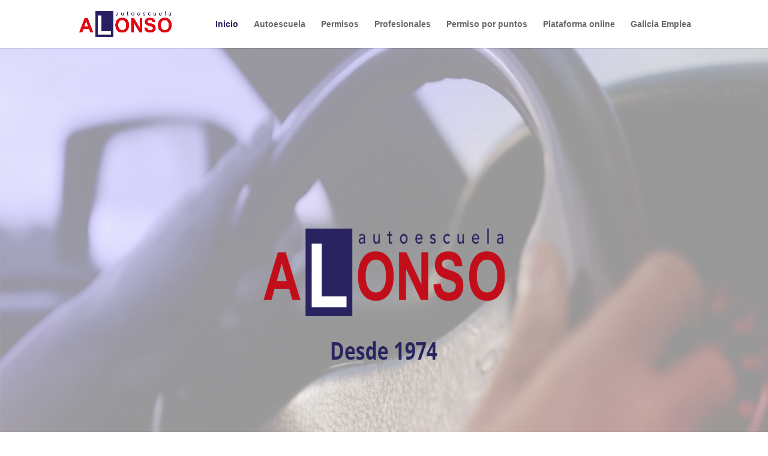

--- FILE ---
content_type: text/html; charset=UTF-8
request_url: https://autoescuelaalonsoourense.com/
body_size: 78732
content:
<!DOCTYPE html>
<html lang="es">
<head>
	<meta charset="UTF-8" /><link data-optimized="2" rel="stylesheet" href="https://autoescuelaalonsoourense.com/wp-content/litespeed/css/de9ee23792d2ea23e7c61a8061b61a41.css?ver=e6b88" />
<meta http-equiv="X-UA-Compatible" content="IE=edge">
	<link rel="pingback" href="https://autoescuelaalonsoourense.com/xmlrpc.php" />

	<script type="text/javascript">
		document.documentElement.className = 'js';
	</script>

	<meta name='robots' content='index, follow, max-image-preview:large, max-snippet:-1, max-video-preview:-1' />

	<!-- This site is optimized with the Yoast SEO plugin v22.5 - https://yoast.com/wordpress/plugins/seo/ -->
	<title>Inicio - Autoescuela Alonso</title>
	<link rel="canonical" href="https://autoescuelaalonsoourense.com/" />
	<meta property="og:locale" content="es_ES" />
	<meta property="og:type" content="website" />
	<meta property="og:title" content="Inicio - Autoescuela Alonso" />
	<meta property="og:url" content="https://autoescuelaalonsoourense.com/" />
	<meta property="og:site_name" content="Autoescuela Alonso" />
	<meta property="article:publisher" content="https://es-es.facebook.com/autoescuelaalonsoourense/" />
	<meta property="article:modified_time" content="2023-12-01T16:39:37+00:00" />
	<meta name="twitter:card" content="summary_large_image" />
	<script type="application/ld+json" class="yoast-schema-graph">{"@context":"https://schema.org","@graph":[{"@type":"WebPage","@id":"https://autoescuelaalonsoourense.com/","url":"https://autoescuelaalonsoourense.com/","name":"Inicio - Autoescuela Alonso","isPartOf":{"@id":"https://autoescuelaalonsoourense.com/#website"},"about":{"@id":"https://autoescuelaalonsoourense.com/#organization"},"datePublished":"2022-12-02T08:21:04+00:00","dateModified":"2023-12-01T16:39:37+00:00","breadcrumb":{"@id":"https://autoescuelaalonsoourense.com/#breadcrumb"},"inLanguage":"es","potentialAction":[{"@type":"ReadAction","target":["https://autoescuelaalonsoourense.com/"]}]},{"@type":"BreadcrumbList","@id":"https://autoescuelaalonsoourense.com/#breadcrumb","itemListElement":[{"@type":"ListItem","position":1,"name":"Portada"}]},{"@type":"WebSite","@id":"https://autoescuelaalonsoourense.com/#website","url":"https://autoescuelaalonsoourense.com/","name":"Autoescuela Alonso","description":"Formando desde 1974","publisher":{"@id":"https://autoescuelaalonsoourense.com/#organization"},"potentialAction":[{"@type":"SearchAction","target":{"@type":"EntryPoint","urlTemplate":"https://autoescuelaalonsoourense.com/?s={search_term_string}"},"query-input":"required name=search_term_string"}],"inLanguage":"es"},{"@type":"Organization","@id":"https://autoescuelaalonsoourense.com/#organization","name":"Autoescuela Alonso","url":"https://autoescuelaalonsoourense.com/","logo":{"@type":"ImageObject","inLanguage":"es","@id":"https://autoescuelaalonsoourense.com/#/schema/logo/image/","url":"https://autoescuelaalonsoourense.com/wp-content/uploads/2022/12/logo_alonso.png","contentUrl":"https://autoescuelaalonsoourense.com/wp-content/uploads/2022/12/logo_alonso.png","width":603,"height":169,"caption":"Autoescuela Alonso"},"image":{"@id":"https://autoescuelaalonsoourense.com/#/schema/logo/image/"},"sameAs":["https://es-es.facebook.com/autoescuelaalonsoourense/"]}]}</script>
	<!-- / Yoast SEO plugin. -->


<link rel="alternate" type="application/rss+xml" title="Autoescuela Alonso &raquo; Feed" href="https://autoescuelaalonsoourense.com/feed/" />
<link rel="alternate" type="application/rss+xml" title="Autoescuela Alonso &raquo; Feed de los comentarios" href="https://autoescuelaalonsoourense.com/comments/feed/" />
<link rel="alternate" title="oEmbed (JSON)" type="application/json+oembed" href="https://autoescuelaalonsoourense.com/wp-json/oembed/1.0/embed?url=https%3A%2F%2Fautoescuelaalonsoourense.com%2F" />
<link rel="alternate" title="oEmbed (XML)" type="text/xml+oembed" href="https://autoescuelaalonsoourense.com/wp-json/oembed/1.0/embed?url=https%3A%2F%2Fautoescuelaalonsoourense.com%2F&#038;format=xml" />
<meta content="Divi v.4.23.1" name="generator"/>



<link rel='preload' id='divi-dynamic-css' href='https://autoescuelaalonsoourense.com/wp-content/et-cache/9/et-divi-dynamic-9.css?ver=1768463990' as='style' media='all' onload="this.onload=null;this.rel='stylesheet'" />

<!--n2css--><!--n2js--><script type="text/javascript" src="https://autoescuelaalonsoourense.com/wp-includes/js/jquery/jquery.min.js?ver=3.7.1" id="jquery-core-js"></script>
<script type="text/javascript" src="https://autoescuelaalonsoourense.com/wp-includes/js/jquery/jquery-migrate.min.js?ver=3.4.1" id="jquery-migrate-js"></script>
<script type="text/javascript" src="https://autoescuelaalonsoourense.com/wp-content/plugins/adapta-rgpd/assets/js/cookies-eu-banner.js?ver=1.3.9" id="argpd-cookies-eu-banner-js"></script>
<link rel="https://api.w.org/" href="https://autoescuelaalonsoourense.com/wp-json/" /><link rel="alternate" title="JSON" type="application/json" href="https://autoescuelaalonsoourense.com/wp-json/wp/v2/pages/9" /><link rel="EditURI" type="application/rsd+xml" title="RSD" href="https://autoescuelaalonsoourense.com/xmlrpc.php?rsd" />
<meta name="generator" content="WordPress 6.9" />
<link rel='shortlink' href='https://autoescuelaalonsoourense.com/' />
<meta name="viewport" content="width=device-width, initial-scale=1.0, maximum-scale=1.0, user-scalable=0" /><meta name="generator" content="Powered by Slider Revolution 6.5.9 - responsive, Mobile-Friendly Slider Plugin for WordPress with comfortable drag and drop interface." />
<link rel="icon" href="https://autoescuelaalonsoourense.com/wp-content/uploads/2022/12/cropped-logo_aea-32x32.png" sizes="32x32" />
<link rel="icon" href="https://autoescuelaalonsoourense.com/wp-content/uploads/2022/12/cropped-logo_aea-192x192.png" sizes="192x192" />
<link rel="apple-touch-icon" href="https://autoescuelaalonsoourense.com/wp-content/uploads/2022/12/cropped-logo_aea-180x180.png" />
<meta name="msapplication-TileImage" content="https://autoescuelaalonsoourense.com/wp-content/uploads/2022/12/cropped-logo_aea-270x270.png" />
<script type="text/javascript">function setREVStartSize(e){
			//window.requestAnimationFrame(function() {				 
				window.RSIW = window.RSIW===undefined ? window.innerWidth : window.RSIW;	
				window.RSIH = window.RSIH===undefined ? window.innerHeight : window.RSIH;	
				try {								
					var pw = document.getElementById(e.c).parentNode.offsetWidth,
						newh;
					pw = pw===0 || isNaN(pw) ? window.RSIW : pw;
					e.tabw = e.tabw===undefined ? 0 : parseInt(e.tabw);
					e.thumbw = e.thumbw===undefined ? 0 : parseInt(e.thumbw);
					e.tabh = e.tabh===undefined ? 0 : parseInt(e.tabh);
					e.thumbh = e.thumbh===undefined ? 0 : parseInt(e.thumbh);
					e.tabhide = e.tabhide===undefined ? 0 : parseInt(e.tabhide);
					e.thumbhide = e.thumbhide===undefined ? 0 : parseInt(e.thumbhide);
					e.mh = e.mh===undefined || e.mh=="" || e.mh==="auto" ? 0 : parseInt(e.mh,0);		
					if(e.layout==="fullscreen" || e.l==="fullscreen") 						
						newh = Math.max(e.mh,window.RSIH);					
					else{					
						e.gw = Array.isArray(e.gw) ? e.gw : [e.gw];
						for (var i in e.rl) if (e.gw[i]===undefined || e.gw[i]===0) e.gw[i] = e.gw[i-1];					
						e.gh = e.el===undefined || e.el==="" || (Array.isArray(e.el) && e.el.length==0)? e.gh : e.el;
						e.gh = Array.isArray(e.gh) ? e.gh : [e.gh];
						for (var i in e.rl) if (e.gh[i]===undefined || e.gh[i]===0) e.gh[i] = e.gh[i-1];
											
						var nl = new Array(e.rl.length),
							ix = 0,						
							sl;					
						e.tabw = e.tabhide>=pw ? 0 : e.tabw;
						e.thumbw = e.thumbhide>=pw ? 0 : e.thumbw;
						e.tabh = e.tabhide>=pw ? 0 : e.tabh;
						e.thumbh = e.thumbhide>=pw ? 0 : e.thumbh;					
						for (var i in e.rl) nl[i] = e.rl[i]<window.RSIW ? 0 : e.rl[i];
						sl = nl[0];									
						for (var i in nl) if (sl>nl[i] && nl[i]>0) { sl = nl[i]; ix=i;}															
						var m = pw>(e.gw[ix]+e.tabw+e.thumbw) ? 1 : (pw-(e.tabw+e.thumbw)) / (e.gw[ix]);					
						newh =  (e.gh[ix] * m) + (e.tabh + e.thumbh);
					}
					var el = document.getElementById(e.c);
					if (el!==null && el) el.style.height = newh+"px";					
					el = document.getElementById(e.c+"_wrapper");
					if (el!==null && el) {
						el.style.height = newh+"px";
						el.style.display = "block";
					}
				} catch(e){
					console.log("Failure at Presize of Slider:" + e)
				}					   
			//});
		  };</script>

<link rel="preload" as="style" id="et-core-unified-deferred-9-cached-inline-styles" href="https://autoescuelaalonsoourense.com/wp-content/et-cache/9/et-core-unified-deferred-9.min.css?ver=1768463991" onload="this.onload=null;this.rel='stylesheet';" />






</head>
<body data-rsssl=1 class="home wp-singular page-template-default page page-id-9 wp-theme-Divi et_pb_button_helper_class et_fixed_nav et_show_nav et_primary_nav_dropdown_animation_fade et_secondary_nav_dropdown_animation_fade et_header_style_left et_pb_footer_columns4 et_cover_background et_pb_gutter osx et_pb_gutters3 et_pb_pagebuilder_layout et_no_sidebar et_divi_theme et-db">
	<div id="page-container">

	
	
			<header id="main-header" data-height-onload="66">
			<div class="container clearfix et_menu_container">
							<div class="logo_container">
					<span class="logo_helper"></span>
					<a href="https://autoescuelaalonsoourense.com/">
						<img src="https://autoescuelaalonsoourense.com/wp-content/uploads/2022/12/logo_alonso.png" width="603" height="169" alt="Autoescuela Alonso" id="logo" data-height-percentage="54" />
					</a>
				</div>
							<div id="et-top-navigation" data-height="66" data-fixed-height="40">
											<nav id="top-menu-nav">
						<ul id="top-menu" class="nav"><li id="menu-item-17" class="menu-item menu-item-type-post_type menu-item-object-page menu-item-home current-menu-item page_item page-item-9 current_page_item menu-item-17"><a href="https://autoescuelaalonsoourense.com/" aria-current="page">Inicio</a></li>
<li id="menu-item-440" class="menu-item menu-item-type-post_type menu-item-object-page menu-item-440"><a href="https://autoescuelaalonsoourense.com/autoescuela/">Autoescuela</a></li>
<li id="menu-item-556" class="menu-item menu-item-type-post_type menu-item-object-page menu-item-556"><a href="https://autoescuelaalonsoourense.com/permisos/">Permisos</a></li>
<li id="menu-item-555" class="menu-item menu-item-type-post_type menu-item-object-page menu-item-555"><a href="https://autoescuelaalonsoourense.com/profesionales/">Profesionales</a></li>
<li id="menu-item-858" class="menu-item menu-item-type-post_type menu-item-object-page menu-item-858"><a href="https://autoescuelaalonsoourense.com/recuperacion-puntos-ourense/">Permiso por puntos</a></li>
<li id="menu-item-557" class="menu-item menu-item-type-custom menu-item-object-custom menu-item-557"><a href="https://alonsonovoa.elportaldelalumno.com/Login/">Plataforma online</a></li>
<li id="menu-item-880" class="menu-item menu-item-type-post_type menu-item-object-page menu-item-880"><a href="https://autoescuelaalonsoourense.com/galicia-emplea/">Galicia Emplea</a></li>
</ul>						</nav>
					
					
					
					
					<div id="et_mobile_nav_menu">
				<div class="mobile_nav closed">
					<span class="select_page">Seleccionar página</span>
					<span class="mobile_menu_bar mobile_menu_bar_toggle"></span>
				</div>
			</div>				</div> <!-- #et-top-navigation -->
			</div> <!-- .container -->
					</header> <!-- #main-header -->
			<div id="et-main-area">
	
<div id="main-content">


			
				<article id="post-9" class="post-9 page type-page status-publish hentry">

				
					<div class="entry-content">
					<div class="et-l et-l--post">
			<div class="et_builder_inner_content et_pb_gutters3">
		<div class="et_pb_section et_pb_section_0 et_section_regular" >
				
				
				
				
				
				
				<div class="et_pb_row et_pb_row_0 et_pb_gutters3">
				<div class="et_pb_column et_pb_column_4_4 et_pb_column_0  et_pb_css_mix_blend_mode_passthrough et-last-child">
				
				
				
				
				<div class="et_pb_module et_pb_text et_pb_text_0  et_pb_text_align_left et_pb_bg_layout_light">
				
				
				
				
				<div class="et_pb_text_inner">
			<!-- START VideosHome REVOLUTION SLIDER 6.5.9 --><p class="rs-p-wp-fix"></p>
			<rs-module-wrap id="rev_slider_1_1_wrapper" data-source="gallery" style="visibility:hidden;background:transparent;padding:0;margin:0px auto;margin-top:0;margin-bottom:0;">
				<rs-module id="rev_slider_1_1" style="" data-version="6.5.9">
					<rs-slides>
						<rs-slide style="position: absolute;" data-key="rs-6" data-title="Slide" data-anim="ms:10;" data-in="o:1;" data-out="a:false;">
							<img fetchpriority="high" decoding="async" src="//autoescuelaalonsoourense.com/wp-content/plugins/revslider/public/assets/assets/dummy.png" alt="Slide" title="img_alonso_0" width="1920" height="1041" class="rev-slidebg tp-rs-img rs-lazyload" data-lazyload="//autoescuelaalonsoourense.com/wp-content/plugins/revslider/public/assets/assets/transparent.png" data-bg="f:auto;" data-no-retina>
<!--
							--><rs-layer
								id="slider-1-slide-6-layer-4" 
								data-type="image"
								data-rsp_ch="on"
								data-xy="x:c;"
								data-text="w:normal;s:20,16,16,16;l:0,20,20,20;"
								data-dim="w:['100%','100%','100%','100%'];h:['100%','100%','100%','100%'];"
								data-basealign="slide"
								data-frame_1="sp:2;"
								data-frame_999="o:0;st:w;sp:0;sR:1998;"
								style="z-index:8;"
							><img loading="lazy" decoding="async" src="//autoescuelaalonsoourense.com/wp-content/plugins/revslider/public/assets/assets/dummy.png" class="tp-rs-img rs-lazyload" width="1920" height="1041" data-lazyload="//autoescuelaalonsoourense.com/wp-content/uploads/2022/12/img_alonso_0.png" data-c="fullwidth" data-no-retina> 
							</rs-layer><!--
-->						</rs-slide>
						<rs-slide style="position: absolute;" data-key="rs-1" data-title="Slide" data-in="o:0;" data-out="a:false;">
							<img decoding="async" src="//autoescuelaalonsoourense.com/wp-content/plugins/revslider/public/assets/assets/dummy.png" alt="Slide" title="Inicio" class="rev-slidebg tp-rs-img rs-lazyload" data-lazyload="//autoescuelaalonsoourense.com/wp-content/plugins/revslider/public/assets/assets/transparent.png" data-no-retina>
<!--
							--><rs-layer
								id="slider-1-slide-1-layer-0" 
								class="rs-layer-video intrinsic-ignore"
								data-type="video"
								data-rsp_ch="on"
								data-xy="xo:3px,2px,2px,2px;"
								data-text="w:normal;s:20,16,16,16;l:0,20,20,20;"
								data-dim="w:100%;h:100%;"
								data-basealign="slide"
								data-video="vfc:true;vd:100;l:false;ptimer:false;"
								data-poster="//autoescuelaalonsoourense.com/wp-content/uploads/revslider/video-media/AEA_VIDEO_001_1_layer.jpeg"
								data-mp4="//autoescuelaalonsoourense.com/wp-content/uploads/2022/12/AEA_VIDEO_001.mp4"
								data-frame_999="o:0;st:w;"
								style="z-index:5;"
							>
							</rs-layer><!--
-->						</rs-slide>
						<rs-slide style="position: absolute;" data-key="rs-2" data-title="Slide" data-in="o:0;" data-out="a:false;">
							<img decoding="async" src="//autoescuelaalonsoourense.com/wp-content/plugins/revslider/public/assets/assets/dummy.png" alt="Slide" title="Inicio" class="rev-slidebg tp-rs-img rs-lazyload" data-lazyload="//autoescuelaalonsoourense.com/wp-content/plugins/revslider/public/assets/assets/transparent.png" data-no-retina>
<!--
							--><rs-layer
								id="slider-1-slide-2-layer-1" 
								class="rs-layer-video intrinsic-ignore"
								data-type="video"
								data-rsp_ch="on"
								data-text="w:normal;s:20,16,16,16;l:0,20,20,20;"
								data-dim="w:100%;h:1080px,891px,891px,891px;"
								data-basealign="slide"
								data-video="vfc:true;vd:100;l:false;ptimer:false;"
								data-poster="//autoescuelaalonsoourense.com/wp-content/uploads/revslider/video-media/AEA_VIDEO_002_2_layer.jpeg"
								data-mp4="//autoescuelaalonsoourense.com/wp-content/uploads/2022/12/AEA_VIDEO_002.mp4"
								data-frame_999="o:0;st:w;"
								style="z-index:5;"
							>
							</rs-layer><!--
-->						</rs-slide>
						<rs-slide style="position: absolute;" data-key="rs-3" data-title="Slide" data-in="o:0;" data-out="a:false;">
							<img decoding="async" src="//autoescuelaalonsoourense.com/wp-content/plugins/revslider/public/assets/assets/dummy.png" alt="Slide" title="Inicio" class="rev-slidebg tp-rs-img rs-lazyload" data-lazyload="//autoescuelaalonsoourense.com/wp-content/plugins/revslider/public/assets/assets/transparent.png" data-no-retina>
<!--
							--><rs-layer
								id="slider-1-slide-3-layer-3" 
								class="rs-layer-video intrinsic-ignore"
								data-type="video"
								data-rsp_ch="on"
								data-text="w:normal;s:20,16,16,16;l:0,20,20,20;"
								data-dim="w:100%;h:1080px,891px,891px,891px;"
								data-basealign="slide"
								data-video="vfc:true;vd:100;l:false;ptimer:false;"
								data-poster="//autoescuelaalonsoourense.com/wp-content/uploads/revslider/video-media/AEA_VIDEO_003_3_layer.jpeg"
								data-mp4="//autoescuelaalonsoourense.com/wp-content/uploads/2022/12/AEA_VIDEO_003.mp4"
								data-frame_999="o:0;st:w;"
								style="z-index:6;"
							>
							</rs-layer><!--
-->						</rs-slide>
						<rs-slide style="position: absolute;" data-key="rs-7" data-title="Slide" data-in="o:0;" data-out="a:false;">
							<img decoding="async" src="//autoescuelaalonsoourense.com/wp-content/plugins/revslider/public/assets/assets/dummy.png" alt="Slide" title="Inicio" class="rev-slidebg tp-rs-img rs-lazyload" data-lazyload="//autoescuelaalonsoourense.com/wp-content/plugins/revslider/public/assets/assets/transparent.png" data-no-retina>
<!--
							--><rs-layer
								id="slider-1-slide-7-layer-3" 
								class="rs-layer-video intrinsic-ignore"
								data-type="video"
								data-rsp_ch="on"
								data-text="w:normal;s:20,16,16,16;l:0,20,20,20;"
								data-dim="w:100%;h:1080px,891px,891px,891px;"
								data-basealign="slide"
								data-video="vfc:true;vd:100;l:false;ptimer:false;"
								data-poster="//autoescuelaalonsoourense.com/wp-content/uploads/revslider/video-media/AEA_VIDEO_004_7_layer.jpeg"
								data-mp4="//autoescuelaalonsoourense.com/wp-content/uploads/2022/12/AEA_VIDEO_004.mp4"
								data-frame_999="o:0;st:w;"
								style="z-index:6;"
							>
							</rs-layer><!--
-->						</rs-slide>
						<rs-slide style="position: absolute;" data-key="rs-8" data-title="Slide" data-in="o:0;" data-out="a:false;">
							<img decoding="async" src="//autoescuelaalonsoourense.com/wp-content/plugins/revslider/public/assets/assets/dummy.png" alt="Slide" title="Inicio" class="rev-slidebg tp-rs-img rs-lazyload" data-lazyload="//autoescuelaalonsoourense.com/wp-content/plugins/revslider/public/assets/assets/transparent.png" data-no-retina>
<!--
							--><rs-layer
								id="slider-1-slide-8-layer-3" 
								class="rs-layer-video intrinsic-ignore"
								data-type="video"
								data-rsp_ch="on"
								data-text="w:normal;s:20,16,16,16;l:0,20,20,20;"
								data-dim="w:100%;h:1080px,891px,891px,891px;"
								data-basealign="slide"
								data-video="vfc:true;vd:100;l:false;ptimer:false;"
								data-poster="//autoescuelaalonsoourense.com/wp-content/uploads/revslider/video-media/AEA_VIDEO_005_8_layer.jpeg"
								data-mp4="//autoescuelaalonsoourense.com/wp-content/uploads/2022/12/AEA_VIDEO_005.mp4"
								data-frame_999="o:0;st:w;"
								style="z-index:6;"
							>
							</rs-layer><!--
-->						</rs-slide>
						<rs-slide style="position: absolute;" data-key="rs-9" data-title="Slide" data-in="o:0;" data-out="a:false;">
							<img decoding="async" src="//autoescuelaalonsoourense.com/wp-content/plugins/revslider/public/assets/assets/dummy.png" alt="Slide" title="Inicio" class="rev-slidebg tp-rs-img rs-lazyload" data-lazyload="//autoescuelaalonsoourense.com/wp-content/plugins/revslider/public/assets/assets/transparent.png" data-no-retina>
<!--
							--><rs-layer
								id="slider-1-slide-9-layer-3" 
								class="rs-layer-video intrinsic-ignore"
								data-type="video"
								data-rsp_ch="on"
								data-text="w:normal;s:20,16,16,16;l:0,20,20,20;"
								data-dim="w:100%;h:1080px,891px,891px,891px;"
								data-basealign="slide"
								data-video="vfc:true;vd:100;l:false;ptimer:false;"
								data-poster="//autoescuelaalonsoourense.com/wp-content/uploads/revslider/video-media/AEA_VIDEO_006_9_layer.jpeg"
								data-mp4="//autoescuelaalonsoourense.com/wp-content/uploads/2022/12/AEA_VIDEO_006.mp4"
								data-frame_999="o:0;st:w;"
								style="z-index:6;"
							>
							</rs-layer><!--
-->						</rs-slide>
						<rs-slide style="position: absolute;" data-key="rs-10" data-title="Slide" data-in="o:0;" data-out="a:false;">
							<img decoding="async" src="//autoescuelaalonsoourense.com/wp-content/plugins/revslider/public/assets/assets/dummy.png" alt="Slide" title="Inicio" class="rev-slidebg tp-rs-img rs-lazyload" data-lazyload="//autoescuelaalonsoourense.com/wp-content/plugins/revslider/public/assets/assets/transparent.png" data-no-retina>
<!--
							--><rs-layer
								id="slider-1-slide-10-layer-3" 
								class="rs-layer-video intrinsic-ignore"
								data-type="video"
								data-rsp_ch="on"
								data-text="w:normal;s:20,16,16,16;l:0,20,20,20;"
								data-dim="w:100%;h:1080px,891px,891px,891px;"
								data-basealign="slide"
								data-video="vfc:true;vd:100;l:false;ptimer:false;"
								data-poster="//autoescuelaalonsoourense.com/wp-content/uploads/revslider/video-media/AEA_VIDEO_007_10_layer.jpeg"
								data-mp4="//autoescuelaalonsoourense.com/wp-content/uploads/2022/12/AEA_VIDEO_007.mp4"
								data-frame_999="o:0;st:w;"
								style="z-index:6;"
							>
							</rs-layer><!--
-->						</rs-slide>
						<rs-slide style="position: absolute;" data-key="rs-11" data-title="Slide" data-in="o:0;" data-out="a:false;">
							<img decoding="async" src="//autoescuelaalonsoourense.com/wp-content/plugins/revslider/public/assets/assets/dummy.png" alt="Slide" title="Inicio" class="rev-slidebg tp-rs-img rs-lazyload" data-lazyload="//autoescuelaalonsoourense.com/wp-content/plugins/revslider/public/assets/assets/transparent.png" data-no-retina>
<!--
							--><rs-layer
								id="slider-1-slide-11-layer-3" 
								class="rs-layer-video intrinsic-ignore"
								data-type="video"
								data-rsp_ch="on"
								data-text="w:normal;s:20,16,16,16;l:0,20,20,20;"
								data-dim="w:100%;h:1080px,891px,891px,891px;"
								data-basealign="slide"
								data-video="vfc:true;vd:100;l:false;ptimer:false;"
								data-poster="//autoescuelaalonsoourense.com/wp-content/uploads/revslider/video-media/AEA_VIDEO_008_11_layer.jpeg"
								data-mp4="//autoescuelaalonsoourense.com/wp-content/uploads/2022/12/AEA_VIDEO_008.mp4"
								data-frame_999="o:0;st:w;"
								style="z-index:6;"
							>
							</rs-layer><!--
-->						</rs-slide>
						<rs-slide style="position: absolute;" data-key="rs-12" data-title="Slide" data-in="o:0;" data-out="a:false;">
							<img decoding="async" src="//autoescuelaalonsoourense.com/wp-content/plugins/revslider/public/assets/assets/dummy.png" alt="Slide" title="Inicio" class="rev-slidebg tp-rs-img rs-lazyload" data-lazyload="//autoescuelaalonsoourense.com/wp-content/plugins/revslider/public/assets/assets/transparent.png" data-no-retina>
<!--
							--><rs-layer
								id="slider-1-slide-12-layer-3" 
								class="rs-layer-video intrinsic-ignore"
								data-type="video"
								data-rsp_ch="on"
								data-text="w:normal;s:20,16,16,16;l:0,20,20,20;"
								data-dim="w:100%;h:1080px,891px,891px,891px;"
								data-basealign="slide"
								data-video="vfc:true;vd:100;l:false;ptimer:false;"
								data-poster="//autoescuelaalonsoourense.com/wp-content/uploads/revslider/video-media/AEA_VIDEO_009_12_layer.jpeg"
								data-mp4="//autoescuelaalonsoourense.com/wp-content/uploads/2022/12/AEA_VIDEO_009.mp4"
								data-frame_999="o:0;st:w;"
								style="z-index:6;"
							>
							</rs-layer><!--
-->						</rs-slide>
						<rs-slide style="position: absolute;" data-key="rs-13" data-title="Slide" data-in="o:0;" data-out="a:false;">
							<img decoding="async" src="//autoescuelaalonsoourense.com/wp-content/plugins/revslider/public/assets/assets/dummy.png" alt="Slide" title="Inicio" class="rev-slidebg tp-rs-img rs-lazyload" data-lazyload="//autoescuelaalonsoourense.com/wp-content/plugins/revslider/public/assets/assets/transparent.png" data-no-retina>
<!--
							--><rs-layer
								id="slider-1-slide-13-layer-3" 
								class="rs-layer-video intrinsic-ignore"
								data-type="video"
								data-rsp_ch="on"
								data-text="w:normal;s:20,16,16,16;l:0,20,20,20;"
								data-dim="w:100%;h:1080px,891px,891px,891px;"
								data-basealign="slide"
								data-video="vfc:true;vd:100;l:false;ptimer:false;"
								data-poster="//autoescuelaalonsoourense.com/wp-content/uploads/revslider/video-media/AEA_VIDEO_010_13_layer.jpeg"
								data-mp4="//autoescuelaalonsoourense.com/wp-content/uploads/2022/12/AEA_VIDEO_010.mp4"
								data-frame_999="o:0;st:w;"
								style="z-index:6;"
							>
							</rs-layer><!--
-->						</rs-slide>
						<rs-slide style="position: absolute;" data-key="rs-14" data-title="Slide" data-in="o:0;" data-out="a:false;">
							<img decoding="async" src="//autoescuelaalonsoourense.com/wp-content/plugins/revslider/public/assets/assets/dummy.png" alt="Slide" title="Inicio" class="rev-slidebg tp-rs-img rs-lazyload" data-lazyload="//autoescuelaalonsoourense.com/wp-content/plugins/revslider/public/assets/assets/transparent.png" data-no-retina>
<!--
							--><rs-layer
								id="slider-1-slide-14-layer-3" 
								class="rs-layer-video intrinsic-ignore"
								data-type="video"
								data-rsp_ch="on"
								data-text="w:normal;s:20,16,16,16;l:0,20,20,20;"
								data-dim="w:100%;h:1080px,891px,891px,891px;"
								data-basealign="slide"
								data-video="vfc:true;vd:100;l:false;ptimer:false;"
								data-poster="//autoescuelaalonsoourense.com/wp-content/uploads/revslider/video-media/AEA_VIDEO_011_14_layer.jpeg"
								data-mp4="//autoescuelaalonsoourense.com/wp-content/uploads/2022/12/AEA_VIDEO_011.mp4"
								data-frame_999="o:0;st:w;"
								style="z-index:6;"
							>
							</rs-layer><!--
-->						</rs-slide>
						<rs-slide style="position: absolute;" data-key="rs-15" data-title="Slide" data-in="o:0;" data-out="a:false;">
							<img decoding="async" src="//autoescuelaalonsoourense.com/wp-content/plugins/revslider/public/assets/assets/dummy.png" alt="Slide" title="Inicio" class="rev-slidebg tp-rs-img rs-lazyload" data-lazyload="//autoescuelaalonsoourense.com/wp-content/plugins/revslider/public/assets/assets/transparent.png" data-no-retina>
<!--
							--><rs-layer
								id="slider-1-slide-15-layer-3" 
								class="rs-layer-video intrinsic-ignore"
								data-type="video"
								data-rsp_ch="on"
								data-text="w:normal;s:20,16,16,16;l:0,20,20,20;"
								data-dim="w:100%;h:1080px,891px,891px,891px;"
								data-basealign="slide"
								data-video="vfc:true;vd:100;l:false;ptimer:false;"
								data-poster="//autoescuelaalonsoourense.com/wp-content/uploads/revslider/video-media/AEA_VIDEO_012_15_layer.jpeg"
								data-mp4="//autoescuelaalonsoourense.com/wp-content/uploads/2022/12/AEA_VIDEO_012.mp4"
								data-frame_999="o:0;st:w;"
								style="z-index:8;"
							>
							</rs-layer><!--
-->						</rs-slide>
						<rs-slide style="position: absolute;" data-key="rs-16" data-title="Slide" data-in="o:0;" data-out="a:false;">
							<img decoding="async" src="//autoescuelaalonsoourense.com/wp-content/plugins/revslider/public/assets/assets/dummy.png" alt="Slide" title="Inicio" class="rev-slidebg tp-rs-img rs-lazyload" data-lazyload="//autoescuelaalonsoourense.com/wp-content/plugins/revslider/public/assets/assets/transparent.png" data-no-retina>
<!--
							--><rs-layer
								id="slider-1-slide-16-layer-3" 
								class="rs-layer-video intrinsic-ignore"
								data-type="video"
								data-rsp_ch="on"
								data-text="w:normal;s:20,16,16,16;l:0,20,20,20;"
								data-dim="w:100%;h:1080px,891px,891px,891px;"
								data-basealign="slide"
								data-video="vfc:true;vd:100;l:false;ptimer:false;"
								data-poster="//autoescuelaalonsoourense.com/wp-content/uploads/revslider/video-media/AEA_VIDEO_013_16_layer.jpeg"
								data-mp4="//autoescuelaalonsoourense.com/wp-content/uploads/2022/12/AEA_VIDEO_013.mp4"
								data-frame_999="o:0;st:w;"
								style="z-index:6;"
							>
							</rs-layer><!--
-->						</rs-slide>
					</rs-slides>
				</rs-module>
				<script type="text/javascript">
					setREVStartSize({c: 'rev_slider_1_1',rl:[1240,1024,1024,1024],el:[900,768,768,768],gw:[1240,1024,1024,1024],gh:[900,768,768,768],type:'standard',justify:'',layout:'fullwidth',mh:"0"});if (window.RS_MODULES!==undefined && window.RS_MODULES.modules!==undefined && window.RS_MODULES.modules["revslider11"]!==undefined) {window.RS_MODULES.modules["revslider11"].once = false;window.revapi1 = undefined;if (window.RS_MODULES.checkMinimal!==undefined) window.RS_MODULES.checkMinimal()}
				</script>
			</rs-module-wrap>
			<!-- END REVOLUTION SLIDER -->
</div>
			</div>
			</div>
				
				
				
				
			</div><div class="et_pb_row et_pb_row_1">
				<div class="et_pb_column et_pb_column_4_4 et_pb_column_1  et_pb_css_mix_blend_mode_passthrough et-last-child">
				
				
				
				
				<div class="et_pb_module et_pb_text et_pb_text_1  et_pb_text_align_left et_pb_bg_layout_light">
				
				
				
				
				<div class="et_pb_text_inner" data-et-multi-view="{&quot;schema&quot;:{&quot;content&quot;:{&quot;desktop&quot;:&quot;&lt;h1 style=\&quot;text-align: center;\&quot;&gt;&lt;span style=\&quot;font-size: 50px;\&quot;&gt;&lt;span style=\&quot;color: #292460;\&quot;&gt;Autoescuela Alonso&lt;br \/&gt;formando desde 1974&lt;\/span&gt;&lt;br \/&gt;\n&lt;\/span&gt;&lt;\/h1&gt;&quot;,&quot;tablet&quot;:&quot;&lt;h1 style=\&quot;text-align: center;\&quot;&gt;&lt;span style=\&quot;font-size: 50px;\&quot;&gt;&lt;span style=\&quot;color: #292460;\&quot;&gt;Disponemos de todos los permisos de conducir&lt;\/span&gt;&lt;br \/&gt;&lt;\/span&gt;&lt;\/h1&gt;&quot;,&quot;phone&quot;:&quot;&lt;h1 style=\&quot;text-align: center;\&quot;&gt;&lt;span style=\&quot;font-size: 28px;\&quot;&gt;&lt;span style=\&quot;color: #292460;\&quot;&gt;Autoescuela Alonso&lt;br \/&gt;formando desde 1974&lt;\/span&gt;&lt;br \/&gt;\n&lt;\/span&gt;&lt;\/h1&gt;&quot;}},&quot;slug&quot;:&quot;et_pb_text&quot;}" data-et-multi-view-load-tablet-hidden="true" data-et-multi-view-load-phone-hidden="true"><h1 style="text-align: center;"><span style="font-size: 50px;"><span style="color: #292460;">Autoescuela Alonso<br />formando desde 1974</span><br />
</span></h1></div>
			</div>
			</div>
				
				
				
				
			</div><div class="et_pb_row et_pb_row_2">
				<div class="et_pb_column et_pb_column_4_4 et_pb_column_2  et_pb_css_mix_blend_mode_passthrough et-last-child">
				
				
				
				
				<div class="et_pb_module et_pb_text et_pb_text_2  et_pb_text_align_center et_pb_bg_layout_light">
				
				
				
				
				<div class="et_pb_text_inner"><p>Tenemos disponibles todos los permisos, vehículos, pistas de prácticas propias y contamos con todos los espacios y recursos necesarios para ofrecer una formación diversificada dentro del sector.</p></div>
			</div><div class="et_pb_module et_pb_text et_pb_text_3  et_pb_text_align_center et_pb_bg_layout_light">
				
				
				
				
				<div class="et_pb_text_inner"><p>Nuestro Centro de Formación abarca otras especialidades como el transporte de mercancías peligrosas (ADR); Certificado de Aptitud Profesional (CAP); Sensibilización y reeducación vial para la recuperación de puntos; Conducción eficiente para turismos y camiones; Formador de formadores en transporte de mercancía peligrosas; operador de carretillas elevadoras; camión grúa autocargante y seguridad y manejo de plataformas elevadoras de personas. Además, Autoescuela Alonso Novoa SL es una entidad organizadora de la Fundación Tripartita y son muchas empresas las que optan por bonificar la formación de sus trabajadores con nosotros</p></div>
			</div>
			</div>
				
				
				
				
			</div><div class="et_pb_row et_pb_row_3">
				<div class="et_pb_column et_pb_column_4_4 et_pb_column_3  et_pb_css_mix_blend_mode_passthrough et-last-child">
				
				
				
				
				<div class="et_pb_module et_pb_text et_pb_text_4  et_pb_text_align_center et_pb_bg_layout_light">
				
				
				
				
				<div class="et_pb_text_inner"><span style="font-size: 15px;">Tenemos disponibles todos los permisos, vehículos, pistas de prácticas propias y contamos con todos los espacios y recursos necesarios para ofrecer una formación diversificada dentro del sector.</span></div>
			</div><div class="et_pb_module et_pb_text et_pb_text_5  et_pb_text_align_center et_pb_bg_layout_light">
				
				
				
				
				<div class="et_pb_text_inner"><span style="font-size: 15px;">Nuestro Centro de Formación abarca otras especialidades como el transporte de mercancías peligrosas (ADR); Certificado de Aptitud Profesional (CAP); Sensibilización y reeducación vial para la recuperación de puntos; Conducción eficiente para turismos y camiones; Formador de formadores en transporte de mercancía peligrosas; operador de carretillas elevadoras; camión grúa autocargante y seguridad y manejo de plataformas elevadoras de personas. Además, Autoescuela Alonso Novoa SL es una entidad organizadora de la Fundación Tripartita y son muchas empresas las que optan por bonificar la formación de sus trabajadores con nosotros</span></div>
			</div>
			</div>
				
				
				
				
			</div><div class="et_pb_row et_pb_row_4">
				<div class="et_pb_column et_pb_column_4_4 et_pb_column_4  et_pb_css_mix_blend_mode_passthrough et-last-child">
				
				
				
				
				<div class="et_pb_module et_pb_image et_pb_image_0">
				
				
				
				
				<span class="et_pb_image_wrap "><img loading="lazy" decoding="async" width="1920" height="482" src="https://autoescuelaalonsoourense.com/wp-content/uploads/2022/12/img_alonso_1.png" alt="" title="img_alonso_1" srcset="https://autoescuelaalonsoourense.com/wp-content/uploads/2022/12/img_alonso_1.png 1920w, https://autoescuelaalonsoourense.com/wp-content/uploads/2022/12/img_alonso_1-1280x321.png 1280w, https://autoescuelaalonsoourense.com/wp-content/uploads/2022/12/img_alonso_1-980x246.png 980w, https://autoescuelaalonsoourense.com/wp-content/uploads/2022/12/img_alonso_1-480x121.png 480w" sizes="auto, (min-width: 0px) and (max-width: 480px) 480px, (min-width: 481px) and (max-width: 980px) 980px, (min-width: 981px) and (max-width: 1280px) 1280px, (min-width: 1281px) 1920px, 100vw" class="wp-image-41" /></span>
			</div><div class="et_pb_module et_pb_text et_pb_text_6  et_pb_text_align_left et_pb_bg_layout_light">
				
				
				
				
				<div class="et_pb_text_inner"><h1 style="text-align: center;"><span style="font-size: 50px;"><span style="color: #292460;">Los permisos más solicitados</span><br /></span></h1></div>
			</div><div class="et_pb_module et_pb_text et_pb_text_7  et_pb_text_align_left et_pb_bg_layout_light">
				
				
				
				
				<div class="et_pb_text_inner"><h1 style="text-align: center;"><span style="font-size: 28px;"><span style="color: #292460;">Los permisos más solicitados</span><br /></span></h1></div>
			</div>
			</div>
				
				
				
				
			</div>
				
				
			</div><div class="et_pb_section et_pb_section_1 et_section_regular" >
				
				
				
				
				
				
				<div class="et_pb_row et_pb_row_5">
				<div class="et_pb_column et_pb_column_1_3 et_pb_column_5  et_pb_css_mix_blend_mode_passthrough">
				
				
				
				
				<div class="et_pb_module et_pb_image et_pb_image_1">
				
				
				
				
				<span class="et_pb_image_wrap "><img loading="lazy" decoding="async" width="237" height="229" src="https://autoescuelaalonsoourense.com/wp-content/uploads/2022/12/permiso_aea_A.png" alt="" title="permiso_aea_A" class="wp-image-50" /></span>
			</div>
			</div><div class="et_pb_column et_pb_column_1_3 et_pb_column_6  et_pb_css_mix_blend_mode_passthrough">
				
				
				
				
				<div class="et_pb_module et_pb_image et_pb_image_2">
				
				
				
				
				<span class="et_pb_image_wrap "><img loading="lazy" decoding="async" width="329" height="229" src="https://autoescuelaalonsoourense.com/wp-content/uploads/2022/12/permiso_aea_B.png" alt="" title="permiso_aea_B" srcset="https://autoescuelaalonsoourense.com/wp-content/uploads/2022/12/permiso_aea_B.png 329w, https://autoescuelaalonsoourense.com/wp-content/uploads/2022/12/permiso_aea_B-300x209.png 300w" sizes="auto, (max-width: 329px) 100vw, 329px" class="wp-image-51" /></span>
			</div>
			</div><div class="et_pb_column et_pb_column_1_3 et_pb_column_7  et_pb_css_mix_blend_mode_passthrough et-last-child">
				
				
				
				
				<div class="et_pb_module et_pb_image et_pb_image_3">
				
				
				
				
				<span class="et_pb_image_wrap "><img loading="lazy" decoding="async" width="318" height="232" src="https://autoescuelaalonsoourense.com/wp-content/uploads/2022/12/permiso_aea_C.png" alt="" title="permiso_aea_C" srcset="https://autoescuelaalonsoourense.com/wp-content/uploads/2022/12/permiso_aea_C.png 318w, https://autoescuelaalonsoourense.com/wp-content/uploads/2022/12/permiso_aea_C-300x219.png 300w" sizes="auto, (max-width: 318px) 100vw, 318px" class="wp-image-52" /></span>
			</div>
			</div>
				
				
				
				
			</div><div class="et_pb_row et_pb_row_6">
				<div class="et_pb_column et_pb_column_1_3 et_pb_column_8  et_pb_css_mix_blend_mode_passthrough">
				
				
				
				
				<div class="et_pb_module et_pb_image et_pb_image_4">
				
				
				
				
				<span class="et_pb_image_wrap "><img loading="lazy" decoding="async" width="237" height="229" src="https://autoescuelaalonsoourense.com/wp-content/uploads/2022/12/permiso_aea_A.png" alt="" title="permiso_aea_A" class="wp-image-50" /></span>
			</div>
			</div><div class="et_pb_column et_pb_column_1_3 et_pb_column_9  et_pb_css_mix_blend_mode_passthrough">
				
				
				
				
				<div class="et_pb_module et_pb_image et_pb_image_5">
				
				
				
				
				<span class="et_pb_image_wrap "><img loading="lazy" decoding="async" width="329" height="229" src="https://autoescuelaalonsoourense.com/wp-content/uploads/2022/12/permiso_aea_B.png" alt="" title="permiso_aea_B" srcset="https://autoescuelaalonsoourense.com/wp-content/uploads/2022/12/permiso_aea_B.png 329w, https://autoescuelaalonsoourense.com/wp-content/uploads/2022/12/permiso_aea_B-300x209.png 300w" sizes="auto, (max-width: 329px) 100vw, 329px" class="wp-image-51" /></span>
			</div>
			</div><div class="et_pb_column et_pb_column_1_3 et_pb_column_10  et_pb_css_mix_blend_mode_passthrough et-last-child">
				
				
				
				
				<div class="et_pb_module et_pb_image et_pb_image_6">
				
				
				
				
				<span class="et_pb_image_wrap "><img loading="lazy" decoding="async" width="318" height="232" src="https://autoescuelaalonsoourense.com/wp-content/uploads/2022/12/permiso_aea_C.png" alt="" title="permiso_aea_C" srcset="https://autoescuelaalonsoourense.com/wp-content/uploads/2022/12/permiso_aea_C.png 318w, https://autoescuelaalonsoourense.com/wp-content/uploads/2022/12/permiso_aea_C-300x219.png 300w" sizes="auto, (max-width: 318px) 100vw, 318px" class="wp-image-52" /></span>
			</div>
			</div>
				
				
				
				
			</div>
				
				
			</div><div class="et_pb_section et_pb_section_2 et_section_regular" >
				
				
				
				
				
				
				<div class="et_pb_row et_pb_row_7">
				<div class="et_pb_column et_pb_column_1_2 et_pb_column_11  et_pb_css_mix_blend_mode_passthrough">
				
				
				
				
				<div class="et_pb_module et_pb_image et_pb_image_7">
				
				
				
				
				<span class="et_pb_image_wrap "><img loading="lazy" decoding="async" width="274" height="231" src="https://autoescuelaalonsoourense.com/wp-content/uploads/2022/12/permiso_aea_D.png" alt="" title="permiso_aea_D" class="wp-image-53" /></span>
			</div>
			</div><div class="et_pb_column et_pb_column_1_2 et_pb_column_12  et_pb_css_mix_blend_mode_passthrough et-last-child">
				
				
				
				
				<div class="et_pb_module et_pb_image et_pb_image_8">
				
				
				
				
				<span class="et_pb_image_wrap "><img loading="lazy" decoding="async" width="349" height="227" src="https://autoescuelaalonsoourense.com/wp-content/uploads/2022/12/permiso_aea_E.png" alt="" title="permiso_aea_E" srcset="https://autoescuelaalonsoourense.com/wp-content/uploads/2022/12/permiso_aea_E.png 349w, https://autoescuelaalonsoourense.com/wp-content/uploads/2022/12/permiso_aea_E-300x195.png 300w" sizes="auto, (max-width: 349px) 100vw, 349px" class="wp-image-54" /></span>
			</div>
			</div>
				
				
				
				
			</div><div class="et_pb_row et_pb_row_8">
				<div class="et_pb_column et_pb_column_1_2 et_pb_column_13  et_pb_css_mix_blend_mode_passthrough">
				
				
				
				
				<div class="et_pb_module et_pb_image et_pb_image_9">
				
				
				
				
				<span class="et_pb_image_wrap "><img loading="lazy" decoding="async" width="274" height="231" src="https://autoescuelaalonsoourense.com/wp-content/uploads/2022/12/permiso_aea_D.png" alt="" title="permiso_aea_D" class="wp-image-53" /></span>
			</div>
			</div><div class="et_pb_column et_pb_column_1_2 et_pb_column_14  et_pb_css_mix_blend_mode_passthrough et-last-child">
				
				
				
				
				<div class="et_pb_module et_pb_image et_pb_image_10">
				
				
				
				
				<span class="et_pb_image_wrap "><img loading="lazy" decoding="async" width="349" height="227" src="https://autoescuelaalonsoourense.com/wp-content/uploads/2022/12/permiso_aea_E.png" alt="" title="permiso_aea_E" srcset="https://autoescuelaalonsoourense.com/wp-content/uploads/2022/12/permiso_aea_E.png 349w, https://autoescuelaalonsoourense.com/wp-content/uploads/2022/12/permiso_aea_E-300x195.png 300w" sizes="auto, (max-width: 349px) 100vw, 349px" class="wp-image-54" /></span>
			</div>
			</div>
				
				
				
				
			</div>
				
				
			</div><div class="et_pb_section et_pb_section_3 et_pb_with_background et_section_regular" >
				
				
				
				
				
				
				<div class="et_pb_row et_pb_row_9">
				<div class="et_pb_column et_pb_column_4_4 et_pb_column_15  et_pb_css_mix_blend_mode_passthrough et-last-child">
				
				
				
				
				<div class="et_pb_module et_pb_text et_pb_text_8  et_pb_text_align_left et_pb_bg_layout_light">
				
				
				
				
				<div class="et_pb_text_inner" data-et-multi-view="{&quot;schema&quot;:{&quot;content&quot;:{&quot;desktop&quot;:&quot;&lt;h1 style=\&quot;text-align: center;\&quot;&gt;&lt;span style=\&quot;font-size: 50px;\&quot;&gt;&lt;span style=\&quot;color: #292460;\&quot;&gt;Tenemos soluciones para profesionales y empresas&lt;\/span&gt;&lt;\/span&gt;&lt;\/h1&gt;&quot;,&quot;tablet&quot;:&quot;&lt;h1 style=\&quot;text-align: center;\&quot;&gt;&lt;span style=\&quot;font-size: 50px;\&quot;&gt;&lt;span style=\&quot;color: #292460;\&quot;&gt;Tenemos Soluciones para&lt;\/span&gt;&lt;\/span&gt;&lt;\/h1&gt;\n&lt;h1 style=\&quot;text-align: center;\&quot;&gt;&lt;span style=\&quot;font-size: 50px;\&quot;&gt;&lt;span style=\&quot;color: #292460;\&quot;&gt;Profesionales y Empresas&lt;\/span&gt;&lt;\/span&gt;&lt;\/h1&gt;\n&lt;h1 style=\&quot;text-align: center;\&quot;&gt;&lt;span style=\&quot;font-size: 50px;\&quot;&gt;&lt;span style=\&quot;color: #292460;\&quot;&gt;&lt;\/span&gt;&lt;br \/&gt;&lt;\/span&gt;&lt;\/h1&gt;&quot;,&quot;phone&quot;:&quot;&lt;h1 style=\&quot;text-align: center;\&quot;&gt;&lt;span style=\&quot;font-size: 28px;\&quot;&gt;&lt;span style=\&quot;color: #292460;\&quot;&gt;Tenemos soluciones para profesionales y empresas&lt;\/span&gt;&lt;\/span&gt;&lt;\/h1&gt;&quot;}},&quot;slug&quot;:&quot;et_pb_text&quot;}" data-et-multi-view-load-tablet-hidden="true" data-et-multi-view-load-phone-hidden="true"><h1 style="text-align: center;"><span style="font-size: 50px;"><span style="color: #292460;">Tenemos soluciones para profesionales y empresas</span></span></h1></div>
			</div><div class="et_pb_module et_pb_text et_pb_text_9  et_pb_text_align_center et_pb_bg_layout_light">
				
				
				
				
				<div class="et_pb_text_inner"><p>Somos un centro de formación de transporte de mercancías peligrosas (ADR) y actualmente impartimos cursos para la obtención del Certificado de Aptitud Profesional (CAP).</p>
<p>Desde hace más de 20 años somos centro colaborador del Servizo Público de Emprego de Galicia, hemos realizado diversos cursos destinados a desempleados: permisos de conducir tipo B, C1, C, C+E, carretillas elevadoras, certificados de profesionalidad, entre otros.</p>
<p>Fuimos uno de los primeros centros homologados por el servicio de Mobilidade de la Consellería de Infraestructuras e Vivenda y contamos con la homologación de la Consellería de Traballo para impartir los cursos CAP del SEPE y del Certificado de Profesionalidad para la conducción de vehículos pesados.</p></div>
			</div>
			</div>
				
				
				
				
			</div><div class="et_pb_row et_pb_row_10">
				<div class="et_pb_column et_pb_column_4_4 et_pb_column_16  et_pb_css_mix_blend_mode_passthrough et-last-child">
				
				
				
				
				<div class="et_pb_button_module_wrapper et_pb_button_0_wrapper et_pb_button_alignment_center et_pb_module ">
				<a class="et_pb_button et_pb_button_0 et_pb_bg_layout_light" href="">+ info   </a>
			</div>
			</div>
				
				
				
				
			</div>
				
				
			</div><div class="et_pb_section et_pb_section_4 et_section_regular" >
				
				
				
				
				
				
				<div class="et_pb_row et_pb_row_11">
				<div class="et_pb_column et_pb_column_4_4 et_pb_column_17  et_pb_css_mix_blend_mode_passthrough et-last-child">
				
				
				
				
				<div class="et_pb_module et_pb_text et_pb_text_10  et_pb_text_align_left et_pb_bg_layout_light">
				
				
				
				
				<div class="et_pb_text_inner" data-et-multi-view="{&quot;schema&quot;:{&quot;content&quot;:{&quot;desktop&quot;:&quot;&lt;h1 style=\&quot;text-align: center;\&quot;&gt;&lt;span style=\&quot;font-size: 50px;\&quot;&gt;&lt;span style=\&quot;color: #292460;\&quot;&gt;\u00bfQuieres recuperar los puntos de tu permiso de conducci\u00f3n?&lt;\/span&gt;&lt;\/span&gt;&lt;\/h1&gt;\n&lt;h1 style=\&quot;text-align: center;\&quot;&gt;&lt;\/h1&gt;&quot;,&quot;tablet&quot;:&quot;&lt;h1 style=\&quot;text-align: center;\&quot;&gt;&lt;span style=\&quot;font-size: 50px;\&quot;&gt;&lt;span style=\&quot;color: #292460;\&quot;&gt;Quieres Recuperar los Puntos de tu permiso de Conducci\u00f3n?&lt;\/span&gt;&lt;\/span&gt;&lt;\/h1&gt;&quot;,&quot;phone&quot;:&quot;&lt;h1 style=\&quot;text-align: center;\&quot;&gt;&lt;span style=\&quot;color: #292460;\&quot;&gt;&lt;span style=\&quot;font-size: 28px;\&quot;&gt;\u00bfQuieres recuperar los puntos de tu permiso de conducci\u00f3n?&lt;\/span&gt;&lt;\/span&gt;&lt;\/h1&gt;&quot;}},&quot;slug&quot;:&quot;et_pb_text&quot;}" data-et-multi-view-load-tablet-hidden="true" data-et-multi-view-load-phone-hidden="true"><h1 style="text-align: center;"><span style="font-size: 50px;"><span style="color: #292460;">¿Quieres recuperar los puntos de tu permiso de conducción?</span></span></h1>
<h1 style="text-align: center;"></h1></div>
			</div><div class="et_pb_module et_pb_text et_pb_text_11  et_pb_text_align_center et_pb_bg_layout_light">
				
				
				
				
				<div class="et_pb_text_inner">Desde el año 2018 somos el único centro, en la ciudad de Ourense, donde se imparten cursos de sensibilización y reeducación vial para la recuperación de puntos.</div>
			</div><div class="et_pb_module et_pb_image et_pb_image_11">
				
				
				
				
				<span class="et_pb_image_wrap "><img loading="lazy" decoding="async" width="658" height="154" src="https://autoescuelaalonsoourense.com/wp-content/uploads/2022/12/logo_permiso_puntos.png" alt="" title="logo_permiso_puntos" srcset="https://autoescuelaalonsoourense.com/wp-content/uploads/2022/12/logo_permiso_puntos.png 658w, https://autoescuelaalonsoourense.com/wp-content/uploads/2022/12/logo_permiso_puntos-480x112.png 480w" sizes="auto, (min-width: 0px) and (max-width: 480px) 480px, (min-width: 481px) 658px, 100vw" class="wp-image-78" /></span>
			</div>
			</div>
				
				
				
				
			</div><div class="et_pb_row et_pb_row_12">
				<div class="et_pb_column et_pb_column_4_4 et_pb_column_18  et_pb_css_mix_blend_mode_passthrough et-last-child">
				
				
				
				
				<div class="et_pb_button_module_wrapper et_pb_button_1_wrapper et_pb_button_alignment_center et_pb_module ">
				<a class="et_pb_button et_pb_button_1 et_pb_bg_layout_light" href="">+ info   </a>
			</div>
			</div>
				
				
				
				
			</div>
				
				
			</div><div class="et_pb_section et_pb_section_5 et_pb_with_background et_section_regular" >
				
				
				
				
				
				
				<div class="et_pb_row et_pb_row_13">
				<div class="et_pb_column et_pb_column_4_4 et_pb_column_19  et_pb_css_mix_blend_mode_passthrough et-last-child">
				
				
				
				
				<div class="et_pb_module et_pb_text et_pb_text_12  et_pb_text_align_left et_pb_bg_layout_light">
				
				
				
				
				<div class="et_pb_text_inner" data-et-multi-view="{&quot;schema&quot;:{&quot;content&quot;:{&quot;desktop&quot;:&quot;&lt;h1 style=\&quot;text-align: center;\&quot;&gt;&lt;span style=\&quot;font-size: 50px;\&quot;&gt;&lt;span style=\&quot;color: #292460;\&quot;&gt; Entra en el portal del alumno&lt;\/span&gt;&lt;\/span&gt;&lt;\/h1&gt;\n&lt;h1 style=\&quot;text-align: center;\&quot;&gt;&lt;\/h1&gt;&quot;,&quot;phone&quot;:&quot;&lt;h1 style=\&quot;text-align: center;\&quot;&gt;&lt;span style=\&quot;font-size: 28px;\&quot;&gt;&lt;span style=\&quot;color: #292460;\&quot;&gt; Entra en el portal del alumno&lt;\/span&gt;&lt;\/span&gt;&lt;\/h1&gt;\n&lt;h1 style=\&quot;text-align: center;\&quot;&gt;&lt;\/h1&gt;&quot;}},&quot;slug&quot;:&quot;et_pb_text&quot;}" data-et-multi-view-load-phone-hidden="true"><h1 style="text-align: center;"><span style="font-size: 50px;"><span style="color: #292460;"> Entra en el portal del alumno</span></span></h1>
<h1 style="text-align: center;"></h1></div>
			</div><div class="et_pb_module et_pb_image et_pb_image_12">
				
				
				
				
				<a href="https://www.elportaldelalumno.com/Login/" target="_blank"><span class="et_pb_image_wrap "><img loading="lazy" decoding="async" width="661" height="304" src="https://autoescuelaalonsoourense.com/wp-content/uploads/2022/12/portal_alumno_aea_01.png" alt="" title="portal_alumno_aea_01" srcset="https://autoescuelaalonsoourense.com/wp-content/uploads/2022/12/portal_alumno_aea_01.png 661w, https://autoescuelaalonsoourense.com/wp-content/uploads/2022/12/portal_alumno_aea_01-480x221.png 480w" sizes="auto, (min-width: 0px) and (max-width: 480px) 480px, (min-width: 481px) 661px, 100vw" class="wp-image-422" /></span></a>
			</div>
			</div>
				
				
				
				
			</div>
				
				
			</div><div class="et_pb_section et_pb_section_7 et_section_regular" >
				
				
				
				
				
				
				<div class="et_pb_row et_pb_row_14">
				<div class="et_pb_column et_pb_column_4_4 et_pb_column_20  et_pb_css_mix_blend_mode_passthrough et-last-child">
				
				
				
				
				<div class="et_pb_module et_pb_image et_pb_image_13">
				
				
				
				
				<span class="et_pb_image_wrap "><img loading="lazy" decoding="async" width="132" height="132" src="https://autoescuelaalonsoourense.com/wp-content/uploads/2022/12/logo_aea.png" alt="" title="logo_aea" class="wp-image-31" /></span>
			</div>
			</div>
				
				
				
				
			</div><div class="et_pb_row et_pb_row_15">
				<div class="et_pb_column et_pb_column_1_5 et_pb_column_21  et_pb_css_mix_blend_mode_passthrough">
				
				
				
				
				<div class="et_pb_module et_pb_text et_pb_text_13 et_clickable  et_pb_text_align_center et_pb_bg_layout_light">
				
				
				
				
				<div class="et_pb_text_inner"><p>Politica de Privacidad</p></div>
			</div>
			</div><div class="et_pb_column et_pb_column_1_5 et_pb_column_22  et_pb_css_mix_blend_mode_passthrough">
				
				
				
				
				<div class="et_pb_module et_pb_text et_pb_text_14 et_clickable  et_pb_text_align_center et_pb_bg_layout_light">
				
				
				
				
				<div class="et_pb_text_inner"><p>Política medioambental</p></div>
			</div>
			</div><div class="et_pb_column et_pb_column_1_5 et_pb_column_23  et_pb_css_mix_blend_mode_passthrough">
				
				
				
				
				<div class="et_pb_module et_pb_text et_pb_text_15 et_clickable  et_pb_text_align_center et_pb_bg_layout_light">
				
				
				
				
				<div class="et_pb_text_inner"><p>Profesionales</p></div>
			</div>
			</div><div class="et_pb_column et_pb_column_1_5 et_pb_column_24  et_pb_css_mix_blend_mode_passthrough">
				
				
				
				
				<div class="et_pb_module et_pb_text et_pb_text_16  et_pb_text_align_center et_pb_bg_layout_light">
				
				
				
				
				<div class="et_pb_text_inner"><p>Reserva su matrícula</p></div>
			</div>
			</div><div class="et_pb_column et_pb_column_1_5 et_pb_column_25  et_pb_css_mix_blend_mode_passthrough et-last-child">
				
				
				
				
				<div class="et_pb_module et_pb_text et_pb_text_17 et_clickable  et_pb_text_align_center et_pb_bg_layout_light">
				
				
				
				
				<div class="et_pb_text_inner"><p>Permisos por Puntos</p></div>
			</div>
			</div>
				
				
				
				
			</div><div class="et_pb_row et_pb_row_16">
				<div class="et_pb_column et_pb_column_1_5 et_pb_column_26  et_pb_css_mix_blend_mode_passthrough">
				
				
				
				
				<div class="et_pb_module et_pb_text et_pb_text_18 et_clickable  et_pb_text_align_center et_pb_bg_layout_light">
				
				
				
				
				<div class="et_pb_text_inner"><p>Politica de Privacidad</p></div>
			</div>
			</div><div class="et_pb_column et_pb_column_1_5 et_pb_column_27  et_pb_css_mix_blend_mode_passthrough">
				
				
				
				
				<div class="et_pb_module et_pb_text et_pb_text_19 et_clickable  et_pb_text_align_center et_pb_bg_layout_light">
				
				
				
				
				<div class="et_pb_text_inner"><p>Política medioambental</p></div>
			</div>
			</div><div class="et_pb_column et_pb_column_1_5 et_pb_column_28  et_pb_css_mix_blend_mode_passthrough">
				
				
				
				
				<div class="et_pb_module et_pb_text et_pb_text_20 et_clickable  et_pb_text_align_center et_pb_bg_layout_light">
				
				
				
				
				<div class="et_pb_text_inner"><p>Profesionales</p></div>
			</div>
			</div><div class="et_pb_column et_pb_column_1_5 et_pb_column_29  et_pb_css_mix_blend_mode_passthrough">
				
				
				
				
				<div class="et_pb_module et_pb_text et_pb_text_21  et_pb_text_align_center et_pb_bg_layout_light">
				
				
				
				
				<div class="et_pb_text_inner"><p>Reserva su matrícula</p></div>
			</div>
			</div><div class="et_pb_column et_pb_column_1_5 et_pb_column_30  et_pb_css_mix_blend_mode_passthrough et-last-child">
				
				
				
				
				<div class="et_pb_module et_pb_text et_pb_text_22 et_clickable  et_pb_text_align_center et_pb_bg_layout_light">
				
				
				
				
				<div class="et_pb_text_inner"><p>Permisos por Puntos</p></div>
			</div>
			</div>
				
				
				
				
			</div><div class="et_pb_row et_pb_row_17">
				<div class="et_pb_column et_pb_column_1_5 et_pb_column_31  et_pb_css_mix_blend_mode_passthrough">
				
				
				
				
				<div class="et_pb_module et_pb_text et_pb_text_23 et_clickable  et_pb_text_align_center et_pb_bg_layout_light">
				
				
				
				
				<div class="et_pb_text_inner"><p>Aviso Legal</p></div>
			</div>
			</div><div class="et_pb_column et_pb_column_1_5 et_pb_column_32  et_pb_css_mix_blend_mode_passthrough">
				
				
				
				
				<div class="et_pb_module et_pb_text et_pb_text_24 et_clickable  et_pb_text_align_center et_pb_bg_layout_light">
				
				
				
				
				<div class="et_pb_text_inner"><p>Autoescuela</p></div>
			</div>
			</div><div class="et_pb_column et_pb_column_1_5 et_pb_column_33  et_pb_css_mix_blend_mode_passthrough">
				
				
				
				
				<div class="et_pb_module et_pb_text et_pb_text_25 et_clickable  et_pb_text_align_center et_pb_bg_layout_light">
				
				
				
				
				<div class="et_pb_text_inner"><p>Instagram</p></div>
			</div>
			</div><div class="et_pb_column et_pb_column_1_5 et_pb_column_34  et_pb_css_mix_blend_mode_passthrough">
				
				
				
				
				<div class="et_pb_module et_pb_text et_pb_text_26 et_clickable  et_pb_text_align_center et_pb_bg_layout_light">
				
				
				
				
				<div class="et_pb_text_inner"><p>Nota Examén D.G.T.</p></div>
			</div>
			</div><div class="et_pb_column et_pb_column_1_5 et_pb_column_35  et_pb_css_mix_blend_mode_passthrough et-last-child">
				
				
				
				
				<div class="et_pb_module et_pb_text et_pb_text_27 et_clickable  et_pb_text_align_center et_pb_bg_layout_light">
				
				
				
				
				<div class="et_pb_text_inner"><p>Plataforma Online</p></div>
			</div>
			</div>
				
				
				
				
			</div><div class="et_pb_row et_pb_row_18">
				<div class="et_pb_column et_pb_column_1_5 et_pb_column_36  et_pb_css_mix_blend_mode_passthrough">
				
				
				
				
				<div class="et_pb_module et_pb_text et_pb_text_28 et_clickable  et_pb_text_align_center et_pb_bg_layout_light">
				
				
				
				
				<div class="et_pb_text_inner"><p>Politica de Cookies</p></div>
			</div><div class="et_pb_module et_pb_text et_pb_text_29 et_clickable  et_pb_text_align_center et_pb_bg_layout_light">
				
				
				
				
				<div class="et_pb_text_inner"><p>Politica de seguridad de la información</p></div>
			</div>
			</div><div class="et_pb_column et_pb_column_1_5 et_pb_column_37  et_pb_css_mix_blend_mode_passthrough">
				
				
				
				
				<div class="et_pb_module et_pb_text et_pb_text_30 et_clickable  et_pb_text_align_center et_pb_bg_layout_light">
				
				
				
				
				<div class="et_pb_text_inner"><p>Permisos</p></div>
			</div>
			</div><div class="et_pb_column et_pb_column_1_5 et_pb_column_38  et_pb_css_mix_blend_mode_passthrough">
				
				
				
				
				<div class="et_pb_module et_pb_text et_pb_text_31 et_clickable  et_pb_text_align_center et_pb_bg_layout_light">
				
				
				
				
				<div class="et_pb_text_inner"><p>Facebook</p></div>
			</div><div class="et_pb_module et_pb_text et_pb_text_32  et_pb_text_align_left et_pb_bg_layout_light">
				
				
				
				
				
			</div>
			</div><div class="et_pb_column et_pb_column_1_5 et_pb_column_39  et_pb_css_mix_blend_mode_passthrough">
				
				
				
				
				<div class="et_pb_module et_pb_text et_pb_text_33 et_clickable  et_pb_text_align_center et_pb_bg_layout_light">
				
				
				
				
				<div class="et_pb_text_inner"><p>Contacto</p></div>
			</div>
			</div><div class="et_pb_column et_pb_column_1_5 et_pb_column_40  et_pb_css_mix_blend_mode_passthrough et-last-child">
				
				
				
				
				<div class="et_pb_module et_pb_text et_pb_text_34 et_clickable  et_pb_text_align_center et_pb_bg_layout_light">
				
				
				
				
				<div class="et_pb_text_inner"><p>Hacer Test</p></div>
			</div>
			</div>
				
				
				
				
			</div>
				
				
			</div><div class="et_pb_section et_pb_section_8 et_section_regular" >
				
				
				
				
				
				
				<div class="et_pb_row et_pb_row_19">
				<div class="et_pb_column et_pb_column_1_2 et_pb_column_41  et_pb_css_mix_blend_mode_passthrough">
				
				
				
				
				<div class="et_pb_module et_pb_image et_pb_image_14">
				
				
				
				
				<span class="et_pb_image_wrap "><img loading="lazy" decoding="async" width="145" height="55" src="https://autoescuelaalonsoourense.com/wp-content/uploads/2022/12/logo_iso_9001.png" alt="" title="logo_iso_9001" class="wp-image-103" /></span>
			</div>
			</div><div class="et_pb_column et_pb_column_1_2 et_pb_column_42  et_pb_css_mix_blend_mode_passthrough et-last-child">
				
				
				
				
				<div class="et_pb_module et_pb_image et_pb_image_15">
				
				
				
				
				<span class="et_pb_image_wrap "><img loading="lazy" decoding="async" width="146" height="55" src="https://autoescuelaalonsoourense.com/wp-content/uploads/2022/12/logo_iso_39001.png" alt="" title="logo_iso_39001" class="wp-image-104" /></span>
			</div>
			</div>
				
				
				
				
			</div><div class="et_pb_row et_pb_row_20">
				<div class="et_pb_column et_pb_column_1_3 et_pb_column_43  et_pb_css_mix_blend_mode_passthrough">
				
				
				
				
				<div class="et_pb_module et_pb_image et_pb_image_16">
				
				
				
				
				<span class="et_pb_image_wrap "><img loading="lazy" decoding="async" width="99" height="100" src="https://autoescuelaalonsoourense.com/wp-content/uploads/2023/03/logoaaes.jpg" alt="" title="logoaaes" class="wp-image-676" /></span>
			</div>
			</div><div class="et_pb_column et_pb_column_1_3 et_pb_column_44  et_pb_css_mix_blend_mode_passthrough">
				
				
				
				
				<div class="et_pb_module et_pb_image et_pb_image_17">
				
				
				
				
				<span class="et_pb_image_wrap "><img loading="lazy" decoding="async" width="206" height="100" src="https://autoescuelaalonsoourense.com/wp-content/uploads/2023/03/logo-itt.jpg" alt="" title="logo itt" class="wp-image-675" /></span>
			</div>
			</div><div class="et_pb_column et_pb_column_1_3 et_pb_column_45  et_pb_css_mix_blend_mode_passthrough et-last-child">
				
				
				
				
				<div class="et_pb_module et_pb_image et_pb_image_18">
				
				
				
				
				<span class="et_pb_image_wrap "><img loading="lazy" decoding="async" width="204" height="100" src="https://autoescuelaalonsoourense.com/wp-content/uploads/2023/03/cnae.jpg" alt="" title="cnae" class="wp-image-674" /></span>
			</div>
			</div>
				
				
				
				
			</div>
				
				
			</div>		</div>
	</div>
						</div>

				
				</article>

			

</div>


			<footer id="main-footer">
				
<div class="container">
	<div id="footer-widgets" class="clearfix">
		<div class="footer-widget"><div id="block-6" class="fwidget et_pb_widget widget_block">
<div class="wp-block-group is-layout-flow wp-block-group-is-layout-flow"></div>
</div></div><div class="footer-widget"></div><div class="footer-widget"></div><div class="footer-widget"></div>	</div>
</div>


		
				<div id="footer-bottom">
					<div class="container clearfix">
									</div>
				</div>
			</footer>
		</div>


	</div>

	
		<script type="text/javascript">
			window.RS_MODULES = window.RS_MODULES || {};
			window.RS_MODULES.modules = window.RS_MODULES.modules || {};
			window.RS_MODULES.waiting = window.RS_MODULES.waiting || [];
			window.RS_MODULES.defered = true;
			window.RS_MODULES.moduleWaiting = window.RS_MODULES.moduleWaiting || {};
			window.RS_MODULES.type = 'compiled';
		</script>
		<script type="speculationrules">
{"prefetch":[{"source":"document","where":{"and":[{"href_matches":"/*"},{"not":{"href_matches":["/wp-*.php","/wp-admin/*","/wp-content/uploads/*","/wp-content/*","/wp-content/plugins/*","/wp-content/themes/Divi/*","/*\\?(.+)"]}},{"not":{"selector_matches":"a[rel~=\"nofollow\"]"}},{"not":{"selector_matches":".no-prefetch, .no-prefetch a"}}]},"eagerness":"conservative"}]}
</script>

<div id="cookies-eu-wrapper">
    <div 
      id="cookies-eu-banner"       
      data-wait-remove="250"
      >      
      <div id="cookies-eu-label">
          Esta web utiliza cookies propias  para su correcto funcionamiento. Contiene enlaces a sitios web de terceros con políticas de privacidad ajenas que podrás aceptar o no cuando accedas a ellos. Al hacer clic en el botón Aceptar, acepta el uso de estas tecnologías y el procesamiento de tus datos para estos propósitos.
          

          


      </div>

      <div id="cookies-eu-buttons">
        <button id="cookies-eu-reject" class="cookies-eu-reject">Rechazar</button>
        <button id="cookies-eu-accept" class="cookies-eu-accept">Aceptar</button></div>
    </div>
</div>

<div id="cookies-eu-banner-closed">
  <span>Privacidad</span>
</div>
	<script type="text/javascript">
				var et_link_options_data = [{"class":"et_pb_text_13","url":"https:\/\/autoescuelaalonsoourense.com\/politica-privacidad\/","target":"_self"},{"class":"et_pb_text_14","url":"https:\/\/autoescuelaalonsoourense.com\/wp-content\/uploads\/2023\/12\/pmaaea.pdf","target":"_blank"},{"class":"et_pb_text_15","url":"https:\/\/autoescuelaalonsoourense.com\/profesionales\/","target":"_blank"},{"class":"et_pb_text_17","url":"https:\/\/autoescuelaalonsoourense.com\/permiso-por-puntos\/","target":"_blank"},{"class":"et_pb_text_18","url":"https:\/\/autoescuelaalonsoourense.com\/politica-privacidad\/","target":"_self"},{"class":"et_pb_text_19","url":"https:\/\/autoescuelaalonsoourense.com\/politica-medioambiental\/","target":"_self"},{"class":"et_pb_text_20","url":"https:\/\/autoescuelaalonsoourense.com\/profesionales\/","target":"_blank"},{"class":"et_pb_text_22","url":"https:\/\/autoescuelaalonsoourense.com\/permiso-por-puntos\/","target":"_blank"},{"class":"et_pb_text_23","url":"https:\/\/autoescuelaalonsoourense.com\/aviso-legal\/","target":"_self"},{"class":"et_pb_text_24","url":"https:\/\/autoescuelaalonsoourense.com\/autoescuela\/","target":"_blank"},{"class":"et_pb_text_25","url":"https:\/\/www.instagram.com\/autoescuelaalonsoourense\/?hl=en","target":"_blank"},{"class":"et_pb_text_26","url":"https:\/\/sedeclave.dgt.gob.es\/WEB_NOTP_CONSULTA\/consultaNota.faces","target":"_blank"},{"class":"et_pb_text_27","url":"https:\/\/alonsonovoa.elportaldelalumno.com\/Login\/","target":"_blank"},{"class":"et_pb_text_28","url":"https:\/\/autoescuelaalonsoourense.com\/politica-de-cookies\/","target":"_self"},{"class":"et_pb_text_29","url":"https:\/\/autoescuelaalonsoourense.com\/wp-content\/uploads\/2023\/12\/psae.pdf","target":"_blank"},{"class":"et_pb_text_30","url":"https:\/\/autoescuelaalonsoourense.com\/permisos\/","target":"_blank"},{"class":"et_pb_text_31","url":"https:\/\/www.facebook.com\/autoescuelaalonsoourense","target":"_blank"},{"class":"et_pb_text_33","url":"https:\/\/autoescuelaalonsoourense.com\/contacto\/","target":"_blank"},{"class":"et_pb_text_34","url":"https:\/\/alonsonovoa.elportaldelalumno.com\/Login\/","target":"_blank"}];
			</script>
	

<script type="text/javascript">
		if(typeof revslider_showDoubleJqueryError === "undefined") {function revslider_showDoubleJqueryError(sliderID) {console.log("You have some jquery.js library include that comes after the Slider Revolution files js inclusion.");console.log("To fix this, you can:");console.log("1. Set 'Module General Options' -> 'Advanced' -> 'jQuery & OutPut Filters' -> 'Put JS to Body' to on");console.log("2. Find the double jQuery.js inclusion and remove it");return "Double Included jQuery Library";}}
</script>
			<link rel="preload" as="font" id="rs-icon-set-revicon-woff" href="https://autoescuelaalonsoourense.com/wp-content/plugins/revslider/public/assets/fonts/revicons/revicons.woff?5510888" type="font/woff" crossorigin="anonymous" media="all" />
<script type="text/javascript" src="https://autoescuelaalonsoourense.com/wp-content/plugins/revslider/public/assets/js/rbtools.min.js?ver=6.5.9" defer async id="tp-tools-js"></script>
<script type="text/javascript" src="https://autoescuelaalonsoourense.com/wp-content/plugins/revslider/public/assets/js/rs6.min.js?ver=6.5.9" defer async id="revmin-js"></script>
<script type="text/javascript" id="divi-custom-script-js-extra">
/* <![CDATA[ */
var DIVI = {"item_count":"%d Item","items_count":"%d Items"};
var et_builder_utils_params = {"condition":{"diviTheme":true,"extraTheme":false},"scrollLocations":["app","top"],"builderScrollLocations":{"desktop":"app","tablet":"app","phone":"app"},"onloadScrollLocation":"app","builderType":"fe"};
var et_frontend_scripts = {"builderCssContainerPrefix":"#et-boc","builderCssLayoutPrefix":"#et-boc .et-l"};
var et_pb_custom = {"ajaxurl":"https://autoescuelaalonsoourense.com/wp-admin/admin-ajax.php","images_uri":"https://autoescuelaalonsoourense.com/wp-content/themes/Divi/images","builder_images_uri":"https://autoescuelaalonsoourense.com/wp-content/themes/Divi/includes/builder/images","et_frontend_nonce":"094add2e07","subscription_failed":"Por favor, revise los campos a continuaci\u00f3n para asegurarse de que la informaci\u00f3n introducida es correcta.","et_ab_log_nonce":"c1a721d9db","fill_message":"Por favor, rellene los siguientes campos:","contact_error_message":"Por favor, arregle los siguientes errores:","invalid":"De correo electr\u00f3nico no v\u00e1lida","captcha":"Captcha","prev":"Anterior","previous":"Anterior","next":"Siguiente","wrong_captcha":"Ha introducido un n\u00famero equivocado de captcha.","wrong_checkbox":"Caja","ignore_waypoints":"no","is_divi_theme_used":"1","widget_search_selector":".widget_search","ab_tests":[],"is_ab_testing_active":"","page_id":"9","unique_test_id":"","ab_bounce_rate":"5","is_cache_plugin_active":"no","is_shortcode_tracking":"","tinymce_uri":"https://autoescuelaalonsoourense.com/wp-content/themes/Divi/includes/builder/frontend-builder/assets/vendors","accent_color":"#7EBEC5","waypoints_options":[]};
var et_pb_box_shadow_elements = [];
//# sourceURL=divi-custom-script-js-extra
/* ]]> */
</script>
<script type="text/javascript" src="https://autoescuelaalonsoourense.com/wp-content/themes/Divi/js/scripts.min.js?ver=4.23.1" id="divi-custom-script-js"></script>
<script type="text/javascript" src="https://autoescuelaalonsoourense.com/wp-content/plugins/revslider/admin/includes/shortcode_generator/divi/scripts/frontend-bundle.min.js?ver=1.0.0" id="revslider-divi-frontend-bundle-js"></script>
<script type="text/javascript" src="https://autoescuelaalonsoourense.com/wp-content/themes/Divi/core/admin/js/common.js?ver=4.23.1" id="et-core-common-js"></script>
<script type="text/javascript" id="rs-initialisation-scripts">
		var	tpj = jQuery;

		var	revapi1;

		if(window.RS_MODULES === undefined) window.RS_MODULES = {};
		if(RS_MODULES.modules === undefined) RS_MODULES.modules = {};
		RS_MODULES.modules["revslider11"] = {once: RS_MODULES.modules["revslider11"]!==undefined ? RS_MODULES.modules["revslider11"].once : undefined, init:function() {
			window.revapi1 = window.revapi1===undefined || window.revapi1===null || window.revapi1.length===0  ? document.getElementById("rev_slider_1_1") : window.revapi1;
			if(window.revapi1 === null || window.revapi1 === undefined || window.revapi1.length==0) { window.revapi1initTry = window.revapi1initTry ===undefined ? 0 : window.revapi1initTry+1; if (window.revapi1initTry<20) requestAnimationFrame(function() {RS_MODULES.modules["revslider11"].init()}); return;}
			window.revapi1 = jQuery(window.revapi1);
			if(window.revapi1.revolution==undefined){ revslider_showDoubleJqueryError("rev_slider_1_1"); return;}
			revapi1.revolutionInit({
					revapi:"revapi1",
					DPR:"dpr",
					sliderLayout:"fullwidth",
					duration:"2000ms",
					visibilityLevels:"1240,1024,1024,1024",
					gridwidth:"1240,1024,1024,1024",
					gridheight:"900,768,768,768",
					lazyType:"smart",
					perspective:600,
					perspectiveType:"global",
					editorheight:"900,768,960,720",
					responsiveLevels:"1240,1024,1024,1024",
					progressBar:{disableProgressBar:true},
					navigation: {
						onHoverStop:false
					},
					viewPort: {
						global:true,
						globalDist:"-200px",
						enable:false
					},
					fallbacks: {
						allowHTML5AutoPlayOnAndroid:true
					},
			});
			
		}} // End of RevInitScript

		if (window.RS_MODULES.checkMinimal!==undefined) { window.RS_MODULES.checkMinimal();};
	</script>

<script type="text/javascript">
jQuery(function ($) {
    'use strict';

    window.Adapta_RGPD = window.Adapta_RGPD || {};

    Adapta_RGPD.getCookie= function(name) {
        var v = document.cookie.match('(^|;) ?' + name + '=([^;]*)(;|$)');
        return v ? v[2] : null;
    }

    Adapta_RGPD.setCookie= function (name, value) {
      var date = new Date();
      date.setTime(date.getTime() + this.cookieTimeout);
      
      document.cookie = name + '=' + value + ';expires=' + date.toUTCString() + ';path=/';
    };

    Adapta_RGPD.deleteCookie = function (name) {
        var hostname = document.location.hostname.replace(/^www\./, '');
        var nacked = hostname.replace(/^[^.]+\./g, "");
        var commonSuffix = '; expires=Thu, 01-Jan-1970 00:00:01 GMT; path=/';

        // remove cookies that match name
        document.cookie = name + '=; domain=.' + hostname + commonSuffix;
        document.cookie = name + '=; domain=.' + nacked + commonSuffix;
        document.cookie = name + '=' + commonSuffix;

        // search and remove all cookies starts with name
        document.cookie.split(';')
        .filter(function(el) {
            return el.trim().indexOf(name) === 0;
        })
        .forEach(function(el) {
            var [k,v] = el.split('=');
            document.cookie = k + '=; domain=.' + hostname + commonSuffix;
            document.cookie = k + '=; domain=.' + nacked + commonSuffix;            
            document.cookie = k + '=' + commonSuffix;
        })
    };

    Adapta_RGPD.onlyUnique= function(value, index, self) {
      return self.indexOf(value) === index;
    };

    Adapta_RGPD.removeItemOnce = function(arr, value) {
      var index = arr.indexOf(value);
      if (index > -1) {
        arr.splice(index, 1);
      }
      return arr;
    };

    // load events.
    Adapta_RGPD.loadEvents= function(){
        $("[id^='custom-cookies-accept']").click(function(){
            var consents= new Array();  
            var value= Adapta_RGPD.getCookie('hasConsents');
            if ( null != value && value.length) {
                consents = value.split("+")
            }
            
            var consent = this.dataset.consent;
            consents.push(consent)
            
            var unique= consents.filter(Adapta_RGPD.onlyUnique);
            Adapta_RGPD.setCookie('hasConsents', unique.join('+'));
            Adapta_RGPD.setCookie('hasConsent', true);
        });

        $("[id^='custom-cookies-reject'],#custom-cookies-eu-reject,#cookies-eu-reject").click(function(){
            const trackingCookiesNames = ['__utma', '__utmb', '__utmc', '__utmt', '__utmv', '__utmz', '_ga', '_gat', '_gid', '_fbp'];   
            var value= Adapta_RGPD.getCookie('hasConsents');
            if ( null == value ) {
                return
            }

            // consent is the consent to remove. Ej ANLT
            var consent = ('undefined' !== typeof this.dataset && this.dataset.hasOwnProperty('consent'))?this.dataset.consent:null;
            if (consent != null) {              
                var consents = value.split("+")         
                consents=Adapta_RGPD.removeItemOnce(consents, consent)
                Adapta_RGPD.setCookie('hasConsents', consents.join('+'));
            }
            
            if ( 'ANLTCS' == consent || null == consent ) {
                trackingCookiesNames.map(Adapta_RGPD.deleteCookie);
            }

            // update api consent
            var consentUUIDCookie = Adapta_RGPD.getCookie('argpd_consentUUID');
            if ( null == consentUUIDCookie || consentUUIDCookie.length == 0) {
                return;
            }
        
            var ajaxurl = 'https://autoescuelaalonsoourense.com/wp-admin/admin-ajax.php';
            var data = {
                action: 'cookie_consent',
                security: '17766c4915',
                uri: window.location.href,
                'update': 1,
                'statement': $("#cookies-eu-label").text(),
                'purpose-necessary': 1,
                'purpose-non-necessary': 0,
                'purpose-analytics': 0,
                'purpose-marketing': 0,
                'purpose-advertisement': 0,
            };              
            $.post( ajaxurl, data, function(response) {                 
                
                if ( undefined !== response.success && false === response.success ) {                       
                    return;
                }       
            });
        });

        // reject all event
        $("#cookies-eu-banner-closed, .cookies-eu-banner-closed" ).click(function(){
            var date = new Date();
            date.setTime(date.getTime() + 33696000000);
            document.cookie = 'hasConsent' + '=' + 'configure' + ';expires=' + date.toUTCString() + ';path=/';
            window.location.reload();
        });

         

        // toggle first layer privacy
            }

    // init 
    Adapta_RGPD.init = function(){
        jQuery(document).ready(function($) {
            // Prevent for search engine execute ajax function.
            var bots = /bot|crawler|spider|crawling/i;
            var isBot = bots.test(navigator.userAgent);
            if ( isBot ) {
                return;
            }

            // event if cookies-reload option
            
            // code to launch when user accepts cookies
            new CookiesEuBanner(function (update=false) {
                var ajaxurl = 'https://autoescuelaalonsoourense.com/wp-admin/admin-ajax.php';
                var data = {
                    action: 'cookie_consent',
                    security: '17766c4915',
                    uri: window.location.href,
                    'update': (update == true)?1:0,
                    'statement': $("#cookies-eu-label").text(),
                    'purpose-necessary': 1,
                    'purpose-non-necessary': 0,
                    'purpose-analytics': '0',
                    'purpose-marketing': '0',
                    'purpose-advertisement': '0',
                };              
                $.post( ajaxurl, data, function(response) {
                    
                    if ( undefined !== response.success && false === response.success ) {                       
                        return;
                    }       

                    var data = jQuery.parseJSON(response);
                    if (data == null) {
                        return
                    }

                    // set cookie argpd_consentUUID
                    if (data.hasOwnProperty('uuid')) {
                        Adapta_RGPD.setCookie('argpd_consentUUID', data['uuid']);
                    }

                    // append scripts
                    if (data.hasOwnProperty('scripts-reject')) {
                        var scripts = data['scripts-reject'].split(",");
                        scripts.forEach(function(src){
                            var script = document.createElement( 'script' );
                            script.setAttribute( "src", src );
                            document.getElementsByTagName( "head" )[0].appendChild( script );
                        });             
                    }
                });             
            }, true);

            Adapta_RGPD.loadEvents();
        });
    }
    Adapta_RGPD.init();
});
</script>
        </body>
</html>


<!-- Page supported by LiteSpeed Cache 6.2 on 2026-02-02 17:19:22 -->

--- FILE ---
content_type: text/css
request_url: https://autoescuelaalonsoourense.com/wp-content/et-cache/9/et-core-unified-deferred-9.min.css?ver=1768463991
body_size: 8298
content:
.et_pb_section_1.et_pb_section{padding-top:18px;padding-bottom:22px}.et_pb_image_1,.et_pb_image_2,.et_pb_image_3,.et_pb_image_5,.et_pb_image_6,.et_pb_image_7,.et_pb_image_8,.et_pb_image_10,.et_pb_image_11,.et_pb_image_14,.et_pb_image_15,.et_pb_image_16,.et_pb_image_17,.et_pb_image_18{text-align:center}.et_pb_row_6,body #page-container .et-db #et-boc .et-l .et_pb_row_6.et_pb_row,body.et_pb_pagebuilder_layout.single #page-container #et-boc .et-l .et_pb_row_6.et_pb_row,body.et_pb_pagebuilder_layout.single.et_full_width_page #page-container #et-boc .et-l .et_pb_row_6.et_pb_row,.et_pb_row_8,body #page-container .et-db #et-boc .et-l .et_pb_row_8.et_pb_row,body.et_pb_pagebuilder_layout.single #page-container #et-boc .et-l .et_pb_row_8.et_pb_row,body.et_pb_pagebuilder_layout.single.et_full_width_page #page-container #et-boc .et-l .et_pb_row_8.et_pb_row{width:50%}.et_pb_image_4,.et_pb_image_9{width:80%;text-align:center}.et_pb_section_2.et_pb_section{padding-top:22px;margin-top:-27px}.et_pb_row_7.et_pb_row,.et_pb_row_8.et_pb_row{padding-top:13px!important;padding-top:13px}div.et_pb_section.et_pb_section_3{background-image:url(https://autoescuelaalonsoourense.com/wp-content/uploads/2022/12/img_alonso_2.png)!important}.et_pb_section_3,.et_pb_section_4{min-height:343.8px}.et_pb_section_3.et_pb_section{padding-top:19px;padding-bottom:30px;margin-bottom:58px}.et_pb_text_8{line-height:1.3em;font-family:'Arial',Helvetica,Arial,Lucida,sans-serif;font-size:11px;line-height:1.3em;padding-bottom:0px!important;margin-bottom:8px!important;margin-left:-11px!important}.et_pb_text_8 h1,.et_pb_text_10 h1{line-height:1.3em}.et_pb_text_9.et_pb_text,.et_pb_text_11.et_pb_text,.et_pb_text_13.et_pb_text,.et_pb_text_14.et_pb_text,.et_pb_text_15.et_pb_text,.et_pb_text_16.et_pb_text,.et_pb_text_17.et_pb_text,.et_pb_text_18.et_pb_text,.et_pb_text_19.et_pb_text,.et_pb_text_20.et_pb_text,.et_pb_text_21.et_pb_text,.et_pb_text_22.et_pb_text,.et_pb_text_23.et_pb_text,.et_pb_text_24.et_pb_text,.et_pb_text_25.et_pb_text,.et_pb_text_26.et_pb_text,.et_pb_text_27.et_pb_text,.et_pb_text_28.et_pb_text,.et_pb_text_29.et_pb_text,.et_pb_text_30.et_pb_text,.et_pb_text_31.et_pb_text,.et_pb_text_32.et_pb_text,.et_pb_text_33.et_pb_text,.et_pb_text_34.et_pb_text{color:#292460!important}.et_pb_text_9,.et_pb_text_11{font-size:15px}.et_pb_button_0_wrapper,.et_pb_button_1_wrapper{margin-top:0px!important}body #page-container .et_pb_section .et_pb_button_0,body #page-container .et_pb_section .et_pb_button_1{color:#ffffff!important;border-color:RGBA(255,255,255,0);border-radius:9px;letter-spacing:1px;font-size:30px;font-weight:700!important;background-color:#292460}body #page-container .et_pb_section .et_pb_button_0:after,body #page-container .et_pb_section .et_pb_button_1:after{font-size:1.6em}body.et_button_custom_icon #page-container .et_pb_button_0:after,body.et_button_custom_icon #page-container .et_pb_button_1:after{font-size:30px}.et_pb_button_0,.et_pb_button_0:after,.et_pb_button_1,.et_pb_button_1:after{transition:all 300ms ease 0ms}.et_pb_section_4.et_pb_section{padding-top:34px;padding-bottom:28px;margin-top:-63px;margin-bottom:58px}.et_pb_row_11,body #page-container .et-db #et-boc .et-l .et_pb_row_11.et_pb_row,body.et_pb_pagebuilder_layout.single #page-container #et-boc .et-l .et_pb_row_11.et_pb_row,body.et_pb_pagebuilder_layout.single.et_full_width_page #page-container #et-boc .et-l .et_pb_row_11.et_pb_row{width:97.5%}.et_pb_text_10{line-height:1.3em;font-family:'Arial',Helvetica,Arial,Lucida,sans-serif;font-size:11px;line-height:1.3em;padding-bottom:0px!important;margin-bottom:8px!important}div.et_pb_section.et_pb_section_5{background-image:url(https://autoescuelaalonsoourense.com/wp-content/uploads/2022/12/INFO_AEA_ALUMNOS_1.jpg)!important}.et_pb_section_5.et_pb_section{padding-top:39px;padding-bottom:39px;margin-top:-64px;margin-bottom:-9px}.et_pb_row_13.et_pb_row{padding-top:3px!important;padding-right:0px!important;padding-bottom:0px!important;padding-left:0px!important;margin-top:4px!important;margin-right:auto!important;margin-bottom:0px!important;margin-left:auto!important;padding-top:3px;padding-right:0px;padding-bottom:0px;padding-left:0px}.et_pb_text_12{font-size:9px;margin-bottom:7px!important}.et_pb_image_12{background-color:RGBA(255,255,255,0);padding-left:0px;margin-right:0px!important;width:100%;text-align:center}.et_pb_image_12 .et_pb_image_wrap img{min-height:50%}.et_pb_section_6.et_pb_section,.et_pb_section_7.et_pb_section{padding-top:12px;padding-bottom:0px}.et_pb_section_6,.et_pb_section_7{width:100%}.et_pb_row_14.et_pb_row{padding-top:6px!important;padding-top:6px}.et_pb_image_13{padding-top:0px;padding-bottom:24px;text-align:center}.et_pb_row_15.et_pb_row,.et_pb_row_16.et_pb_row{padding-top:13px!important;padding-bottom:2px!important;margin-top:-20px!important;margin-right:auto!important;margin-bottom:47px!important;margin-left:auto!important;padding-top:13px;padding-bottom:2px}.et_pb_text_13,.et_pb_text_14,.et_pb_text_15,.et_pb_text_16,.et_pb_text_17,.et_pb_text_18,.et_pb_text_19,.et_pb_text_20,.et_pb_text_21,.et_pb_text_22,.et_pb_text_23,.et_pb_text_24,.et_pb_text_25,.et_pb_text_26,.et_pb_text_27,.et_pb_text_28,.et_pb_text_29,.et_pb_text_30,.et_pb_text_31,.et_pb_text_32,.et_pb_text_33,.et_pb_text_34{font-weight:700}.et_pb_row_17.et_pb_row{padding-top:0px!important;padding-bottom:2px!important;margin-top:-20px!important;margin-right:auto!important;margin-left:auto!important;padding-top:0px;padding-bottom:2px}.et_pb_row_18{min-height:63.8px}.et_pb_row_18.et_pb_row{padding-top:37px!important;padding-bottom:2px!important;margin-top:-20px!important;padding-top:37px;padding-bottom:2px}.et_pb_section_8.et_pb_section{padding-top:0px;padding-bottom:0px}.et_pb_section_5{min-height:100%;width:100%;margin-left:auto!important;margin-right:auto!important}@media only screen and (min-width:981px){.et_pb_row_6,.et_pb_row_8{display:none!important}}@media only screen and (max-width:980px){.et_pb_image_1 .et_pb_image_wrap img,.et_pb_image_2 .et_pb_image_wrap img,.et_pb_image_3 .et_pb_image_wrap img,.et_pb_image_4 .et_pb_image_wrap img,.et_pb_image_5 .et_pb_image_wrap img,.et_pb_image_6 .et_pb_image_wrap img,.et_pb_image_7 .et_pb_image_wrap img,.et_pb_image_8 .et_pb_image_wrap img,.et_pb_image_9 .et_pb_image_wrap img,.et_pb_image_10 .et_pb_image_wrap img,.et_pb_image_11 .et_pb_image_wrap img,.et_pb_image_12 .et_pb_image_wrap img,.et_pb_image_13 .et_pb_image_wrap img,.et_pb_image_14 .et_pb_image_wrap img,.et_pb_image_15 .et_pb_image_wrap img,.et_pb_image_16 .et_pb_image_wrap img,.et_pb_image_17 .et_pb_image_wrap img,.et_pb_image_18 .et_pb_image_wrap img{width:auto}.et_pb_text_8,.et_pb_text_10{font-size:11px}body #page-container .et_pb_section .et_pb_button_0:after,body #page-container .et_pb_section .et_pb_button_1:after{display:inline-block;opacity:0}body #page-container .et_pb_section .et_pb_button_0:hover:after,body #page-container .et_pb_section .et_pb_button_1:hover:after{opacity:1}.et_pb_text_12{font-size:9px}}@media only screen and (min-width:768px) and (max-width:980px){.et_pb_row_5,.et_pb_row_7,.et_pb_text_32{display:none!important}}@media only screen and (max-width:767px){.et_pb_row_5,.et_pb_row_7,.et_pb_text_32{display:none!important}.et_pb_image_1 .et_pb_image_wrap img,.et_pb_image_2 .et_pb_image_wrap img,.et_pb_image_3 .et_pb_image_wrap img,.et_pb_image_4 .et_pb_image_wrap img,.et_pb_image_5 .et_pb_image_wrap img,.et_pb_image_6 .et_pb_image_wrap img,.et_pb_image_7 .et_pb_image_wrap img,.et_pb_image_8 .et_pb_image_wrap img,.et_pb_image_9 .et_pb_image_wrap img,.et_pb_image_10 .et_pb_image_wrap img,.et_pb_image_11 .et_pb_image_wrap img,.et_pb_image_12 .et_pb_image_wrap img,.et_pb_image_13 .et_pb_image_wrap img,.et_pb_image_14 .et_pb_image_wrap img,.et_pb_image_15 .et_pb_image_wrap img,.et_pb_image_16 .et_pb_image_wrap img,.et_pb_image_17 .et_pb_image_wrap img,.et_pb_image_18 .et_pb_image_wrap img{width:auto}.et_pb_text_8,.et_pb_text_10{font-size:11px}.et_pb_text_8 h1,.et_pb_text_10 h1{font-size:18px}body #page-container .et_pb_section .et_pb_button_0:after,body #page-container .et_pb_section .et_pb_button_1:after{display:inline-block;opacity:0}body #page-container .et_pb_section .et_pb_button_0:hover:after,body #page-container .et_pb_section .et_pb_button_1:hover:after{opacity:1}.et_pb_section_5{max-width:100%}.et_pb_text_12{font-size:9px}.et_pb_row_13.et_pb_row{margin-left:auto!important;margin-right:auto!important}}